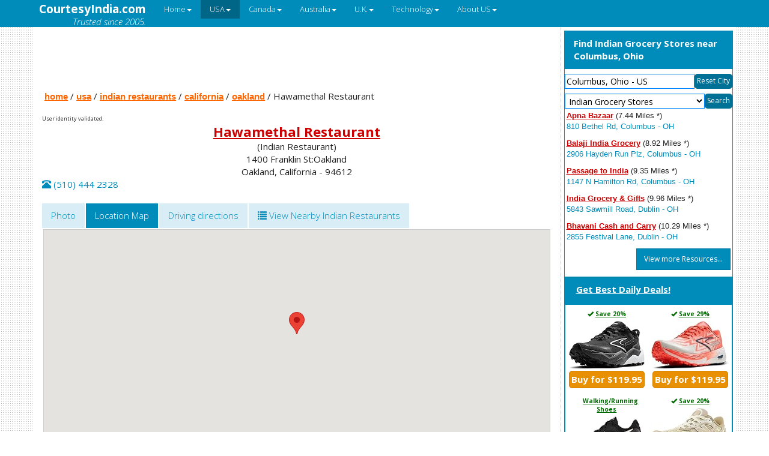

--- FILE ---
content_type: text/html; charset=utf-8
request_url: https://www.courtesyindia.com/resource-details/indian-restaurants/usa/california/oakland/hawamethal-restaurant
body_size: 11405
content:
<!DOCTYPE html><html lang="en-US"><head><meta charset="UTF-8" /><meta name="viewport" content="width=device-width, initial-scale=1.0"><meta http-equiv="cache-control" content="public, max-age=31536000" /><meta http-equiv="expires" content="Wed, 12 Jul 2026 05:44:00 GMT" /><title>Hawamethal Restaurant Oakland California (Indian Restaurant)</title><meta name="description" content="Indian Restaurant in Oakland, CA - Hawamethal Restaurant Indian restaurants are characterized by its sophisticated and subtle use of many spices and herbs grown across India and also for the widespread practice of vegetarianism across its society.... "><meta name="keywords" content="Hawamethal Restaurant Indian Restaurant Oakland California, Details of Hawamethal Restaurant Indian Restaurant Oakland California, Indian Restaurant in Oakland, Indian Restaurant, Oakland, California, Hawamethal Restaurant"><meta name=robots content="index, follow"><meta property="og:title" content="Hawamethal Restaurant Oakland California (Indian Restaurant)" /><meta property="og:site_name" content="CourtesyIndia"><meta property="og:url" content="https://www.courtesyindia.com/resource-details/indian-restaurants/usa/california/oakland/hawamethal-restaurant"><meta property="og:description" content="Indian Restaurant in Oakland, CA - Hawamethal Restaurant Indian restaurants are characterized by its sophisticated and subtle use of many spices and herbs grown across India and also for the widespread practice of vegetarianism across its society.... "><link rel="shortcut icon" href="/favicon.ico" type="image/x-icon" /><link rel="icon" href="/favicon.ico" type="image/ico" /><script src="https://code.jquery.com/jquery-2.2.4.min.js" integrity="sha256-BbhdlvQf/xTY9gja0Dq3HiwQF8LaCRTXxZKRutelT44=" crossorigin="anonymous"></script><script async src="//netdna.bootstrapcdn.com/bootstrap/3.0.0/js/bootstrap.min.js"></script><script src="https://cdnjs.cloudflare.com/ajax/libs/respond.js/1.4.0/respond.min.js"></script><script src="https://cdnjs.cloudflare.com/ajax/libs/modernizr/2.8.3/modernizr.min.js"></script><link href="/Content/styles?v=u4aezSbaLJwizjfp2ND6tvgIPx81emgRvs33QvIozbU1" rel="stylesheet"/><script async src="https://pagead2.googlesyndication.com/pagead/js/adsbygoogle.js?client=ca-pub-2906555308572419"crossorigin="anonymous"></script><!-- Google tag (gtag.js) --><script async src="https://www.googletagmanager.com/gtag/js?id=G-5SYN7Y8CK2"></script><script>window.dataLayer = window.dataLayer || [];function gtag() { dataLayer.push(arguments); }gtag('js', new Date());gtag('config', 'G-5SYN7Y8CK2');</script></head><body><div class="navbar navbar-inverse navbar-fixed-top"> <div class="container"><div class="navbar-header"><button type="button" class="navbar-toggle" data-toggle="collapse" data-target=".navbar-inverse-collapse"><span class="icon-bar"></span><span class="icon-bar"></span><span class="icon-bar"></span></button><a class="navbar-brand" href="/" alt="www.courtesyindia.com" title="www.courtesyindia.com"><b>CourtesyIndia.com</b><div class="text-right trusted">Trusted since 2005.</div></a></div><div class="navbar-collapse collapse navbar-inverse-collapse"><ul class="nav navbar-nav hidden-xs hidden-sm"><li class="dropdown" id="100"><a href="/" class="dropdown-toggle" data-toggle="dropdown">Home<b class="caret"></b></a><ul class="dropdown-menu"><li id="101"><a href="/">Home Page</a></li><li id="102"><a href="/usa">U.S.A</a></li><li id="103"><a href="/canada">Canada</a></li><li id="105"><a href="/australia">Australia</a></li><li id="106"><a href="/united-kingdom">United Kingdom</a></li><li id="107"><a href="/software">Software Links</a></li><li id="108"><a href="/finance/">Finance</a></li></ul></li><li class="dropdown" id="200"><a href="/usa" class="dropdown-toggle" data-toggle="dropdown">USA<b class="caret"></b></a><ul class="dropdown-menu"><li id="201"><a href="/usa">USA Home</a></li><li id="202"><a href="/usa/indian-associations">Indian Associations</a></li><li id="203"><a href="/usa/indian-churches">Indian Churches</a></li><li id="204"><a href="/usa/indian-dress-stores">Indian Dress Stores</a></li><li id="207"><a href="/usa/indian-restaurants">Indian Restaurants</a></li><li id="205"><a href="/usa/indian-grocery-stores">Indian Grocery Stores</a></li><li id="206"><a href="/usa/indian-jewelry-stores">Indian Jewelry Stores</a></li><li id="208"><a href="/usa/indian-temples">Indian Temples</a></li><li id="209"><a href="/usa/online-indian-grocery-stores">Online Indian Grocery Stores</a></li><li id="210"><a href="/usa/travel-and-airline-ticketing">Travel & Airline Ticketing</a></li></ul></li><li class="dropdown" id="300"><a href="/canada" class="dropdown-toggle" data-toggle="dropdown">Canada<b class="caret"></b></a><ul class="dropdown-menu"><li id="301"><a href="/canada">Canada Home</a></li><li id="302"><a href="/canada/indian-associations">Indian Associations</a></li><li id="303"><a href="/canada/indian-churches">Indian Churches</a></li><li id="304"><a href="/canada/indian-dress-stores">Indian Dress Stores</a></li><li id="305"><a href="/canada/indian-grocery-stores">Indian Grocery Stores</a></li><li id="307"><a href="/canada/indian-restaurants">Indian Restaurants</a></li><li id="308"><a href="/canada/indian-temples">Indian Temples</a></li><li id="306"><a href="/canada/indian-jewelry-stores">Indian Jewelry Stoeres</a></li><li id="309"><a href="/canada/travel-and-airline-ticketing">Travel & Airline Ticketing</a></li></ul></li><li class="dropdown" id="400"><a href="/australia" class="dropdown-toggle" data-toggle="dropdown">Australia<b class="caret"></b></a><ul class="dropdown-menu"><li id="401"><a href="/australia">Australia Home</a></li><li id="402"><a href="/australia/indian-grocery-stores">Indian Grocery Stores</a></li><li id="404"><a href="/australia/indian-restaurants">Indian Restaurants</a></li></ul></li><li class="dropdown" id="500"><a href="/united-kingdom" class="dropdown-toggle" data-toggle="dropdown">U.K.<b class="caret"></b></a><ul class="dropdown-menu"><li id="501"><a href="/united-kingdom">U.K. Home</a></li><li id="502"><a href="/united-kingdom/indian-churches">Indian Churches</a></li><li id="504"><a href="/united-kingdom/indian-grocery-stores">Indian Grocery Stores</a></li><li id="505"><a href="/united-kingdom/indian-restaurants">Indian Restaurants</a></li><li id="506"><a href="/united-kingdom/online-indian-grocery-stores">Online Indian Grocery Stores</a></li><li id="507"><a href="/united-kingdom/travel-and-airline-ticketing">Travel & Airline Ticketing</a></li></ul></li><li class="dropdown" id="700"><a href="/technology" class="dropdown-toggle" data-toggle="dropdown">Technology<b class="caret"></b></a><ul class="dropdown-menu"><li id="702"><a href="/software">Software</a></li><li id="703"><a href="/software/interview-center/c-sharp">C-Sharp</a></li><li id="704"><a href="/software/interview-center/sql-server">SQL Server</a></li><li id="705"><a href="/software/interview-center/asp-dot-net">ASP.Net</a></li><li id="706"><a href="/software/tips-and-tricks">Tips And Tricks</a></li></ul></li><li class="dropdown" id="600"><a href="/about" class="dropdown-toggle" data-toggle="dropdown">About US<b class="caret"></b></a><ul class="dropdown-menu"><li id="602"><a href="/about-us">About Us</a></li><li id="604"><a href="/contact-us">Contact Us</a></li><li id="606"><a href="/feedback">Feedback</a></li></ul></li></ul><ul class="nav navbar-nav visible-xs visible-sm hidden-md hidden-lg"><li><a href="/">🏠 Home Page</a></li><li><a href="/indian-associations">🤝 Indian Associations</a></li><li><a href="/indian-churches">⛪ Indian Churches</a></li><li><a href="/indian-dress-stores">👗 Indian Dress Stores</a></li><li><a href="/indian-grocery-stores">🛒 Indian Grocery Stores</a></li><li><a href="/indian-jewelry-stores">💍 Indian Jewelry Stores</a></li><li><a href="/indian-restaurants">🍽️ Indian Restaurants</a></li><li><a href="/indian-temples">🛕 Indian Temples</a><br /></li></ul></div></div></div><script type="text/javascript">$(function ($) {$("#200").addClass("active");$("#200").addClass("active");});</script><div class="visible-xs visible-sm hidden-md hidden-lg bcmobile">&nbsp;<a class="breadcrumbnav" href ="/" title="Home Page">home</a> / <a class="breadcrumbnav" href ="/usa" title="USA">usa</a> / <a class="breadcrumbnav" href ="/usa/indian-restaurants" title="Indian Restaurants">indian restaurants</a> / <a class="breadcrumbnav" href ="/usa/indian-restaurants/california" title="Indian Restaurants">california</a> / <a class="breadcrumbnav" href ="/usa/indian-restaurants/california/oakland" title="Oakland">oakland</a> / Hawamethal Restaurant</div><div class="container"><div class="row" style="background-color:#FFF;"><div class="col-md-9" id="div1"><div class="col-12 tspacer hidden-xs hidden-sm visible-md visible-lg text-center"><div class="text-center celltd"><script async src="https://pagead2.googlesyndication.com/pagead/js/adsbygoogle.js?client=ca-pub-2906555308572419"crossorigin="anonymous"></script><!-- Leaderboard --><ins class="adsbygoogle"style="display:inline-block;width:728px;height:90px"data-ad-client="ca-pub-2906555308572419"data-ad-slot="4171659237"></ins><script>(adsbygoogle = window.adsbygoogle || []).push({});</script></div></div><div class="col-12 tspacer hidden-xs hidden-sm visible-md visible-lg">&nbsp;<a class="breadcrumbnav" href ="/" title="Home Page">home</a> / <a class="breadcrumbnav" href ="/usa" title="USA">usa</a> / <a class="breadcrumbnav" href ="/usa/indian-restaurants" title="Indian Restaurants">indian restaurants</a> / <a class="breadcrumbnav" href ="/usa/indian-restaurants/california" title="Indian Restaurants">california</a> / <a class="breadcrumbnav" href ="/usa/indian-restaurants/california/oakland" title="Oakland">oakland</a> / Hawamethal Restaurant</div><div class="text-danger col-12"><h3><u></u></h3></div><div id="apiResult" style="font-size:9px;">Validating the user</div><script type="text/javascript">function getCookie(name) {const value = `; ${document.cookie}`;const parts = value.split(`; ${name}=`);if (parts.length === 2) return parts.pop().split(';').shift();return null;}document.addEventListener("DOMContentLoaded", function () {console.log("Partial script loaded");if (getCookie('uservalid')) {document.getElementById('apiResult').textContent = '';return;}var apiurl = '/api/UserActionAPI/3.142.12.49';//alert(encodeURI(apiurl));fetch(apiurl).then(response => {if (!response.ok) throw new Error('Network response was not ok');// Set cookie 'uservalid' with expiration of 3 daysconst date = new Date();date.setTime(date.getTime() + (12 * 60 * 60 * 1000));document.cookie = `uservalid=true;expires=${date.toUTCString()};path=/`;return response.text();}).then(data => {document.getElementById('apiResult').textContent = "User identity validated.";}).catch(error => {document.getElementById('apiResult').textContent = 'Error: ' + error.message;});});</script><div><center><div class="name">Hawamethal Restaurant</div><div>(Indian Restaurant)</div><div></div><div>1400 Franklin St:Oakland</div><div>Oakland, California - 94612</div></center><div class="visible-xs">&nbsp;</div><div class="col-md-12 np text-primary row"><!-- Phone: Desktop --><div class="col-6 pull-left hidden-xs hidden-sm"><span class="glyphicon glyphicon-phone-alt" title="Contact Phone"></span>(510) 444 2328 </div><!-- Phone: Mobile --><div class="col-12 text-center np visible-xs visible-sm"><span class="glyphicon glyphicon-phone-alt" title="Contact Phone"></span>(510) 444 2328 </div><!-- Website: Desktop --><div class="col-6 text-right hidden-xs hidden-sm"></div><!-- Website: Mobile --><div class="col-12 np text-center visible-xs visible-sm"></div></div><div>&nbsp;</div><div><div class="col-12"><ul class="nav nav-pills col-12"><li role="presentation" class="active bg-info" id="phototab"><a href="#photo" aria-controls="photo" role="tab" data-toggle="tab">Photo</a></li><li role="presentation" class="bg-info" id="locationmaptab"><a href="#locationmap" aria-controls="locationmap" role="tab" data-toggle="tab">Location Map</a></li><li class="bg-info"><a href="https://www.google.com/maps/dir//1400 Franklin St:Oakland+Oakland+California+" role="tab" target="_blank">Driving directions</a></li><li class="bg-info"><a href="/nearby/usa/indian-restaurants/california?address=1400-franklin-st:oakland-oakland-california-94612" role="tab" title="View Nearby Indian Restaurants"><span class="glyphicon glyphicon-list hidden-md"></span><span class="hidden-xs">&nbsp;View Nearby Indian Restaurants</span></a></li></ul><div class="tab-content pull-center col-12" style="padding: 2px;"><div role="tabpanel" class="tab-pane active col-12 detailblock" id="photo"><div class="col-xs-12 text-left row"></div><div class="col-12 hidden userinfo text-secondry" id="divinforequest">There are no images available for this resource on our database. Please help us to improve our website by adding pictures and updating the details and description.<br /><br />Keeping the information updated and adding new images will help the resources become more popular and reach more customers.<br /><br />Please inform us of the details of the Indian resource by emailing us at <a href="mailto:admin@courtesyindia.com?subject=Indian Resources Details">admin@courtesyindia.com</a>.<br />Thank you very much for helping us to keep the resource information updated.<br /><br /></div></div><div role="tabpanel" class="tab-pane col-12" id="locationmap"><div id="map" class="col-12 detailblock"></div></div></div></div></div></div><br /><div class="col-12 text-secondry"><b></b><span style=" text-align:justify;">Indian Restaurant in Oakland, CA - Hawamethal Restaurant<br><br>Indian restaurants are characterized by its sophisticated and subtle use of many spices and herbs grown across India and also for the widespread practice of vegetarianism across its society. Considered by some to be one of the world's most diverse cuisines, each family of this cuisine is characterized by a wide assortment of dishes and cooking techniques. As a consequence, Indian cuisine varies from region to region, reflecting the varied demographics of the ethnically diverse Indian subcontinent. India's religious beliefs and culture has played an influential role in the evolution of its cuisine. North Indian dosa, Ideles, Kerala meal, chicken curry, Fish curry, Nan, Masala dosa, chudny, Kurma are the favorites of all people. <br><br></span><div class="text-primary spacer"><br />If any updates are required for this resource, please email us at<u><a href="mailto:admin@courtesyindia.com?subject=Resource Edit From User (ID:1649)">admin@courtesyindia.com</a></u>with the resource detail and photos.</div></div><div class="spacer"></div><b>User Reviews:</b><div class="spacer"><br /><br /></div><hr /><h5><b>Near by Resources:</b></h5><div><a href="https://www.niche.com/k12/schools-near-you/?center=-122.2699417,37.8038548"target="_blank" title="View nearby schools">Schools</a><span>&nbsp;|&nbsp;<a href='/the-10-nearest/usa/indian-churches/california/Oakland' title="View nearby Indian Churches">indian-churches</a></span><span>&nbsp;|&nbsp;<a href='/the-10-nearest/usa/indian-temples/california/Oakland' title="View nearby Indian Hindu Temple">indian-temples</a></span><span>&nbsp;|&nbsp;<a href='/the-10-nearest/usa/indian-grocery-stores/california/Oakland' title="View nearby Indian Grocery Stores">indian-grocery-stores</a></span><span>&nbsp;|&nbsp;<a href='/the-10-nearest/usa/indian-jewelry-stores/california/Oakland' title="View nearby Indian Jewelry Stores">indian-jewelry-stores</a></span><span>&nbsp;|&nbsp;<a href='/the-10-nearest/usa/indian-dress-stores/california/Oakland' title="View nearby Indian Dress Stores">indian-dress-stores</a></span></div><div id="photosilder" class="modal fade" role="dialog"><div class="modal-dialog"><!-- Modal content--><div class="modal-content" style="padding-bottom:0px; border:solid 1px #ccc;"><div class="modal-header"><button type="button" class="close" data-dismiss="modal">&times;</button><div class="text-center text-secondry"><b>Hawamethal Restaurant</b><br />1400 Franklin St:Oakland<br />Oakland, California - 94612<br /></div></div><div class="modal-body"><div id="carousel-example-generic" class="carousel slide" data-ride="carousel"><!-- Indicators --><ol class="carousel-indicators"></ol><!-- Wrapper for slides --><div class="carousel-inner" role="listbox"></div><!-- Controls --><a class="left carousel-control" href="#carousel-example-generic" role="button" data-slide="prev"><span class="glyphicon glyphicon-chevron-left" aria-hidden="true"></span><span class="sr-only">Previous</span></a><a class="right carousel-control" href="#carousel-example-generic" role="button" data-slide="next"><span class="glyphicon glyphicon-chevron-right" aria-hidden="true"></span><span class="sr-only">Next</span></a></div></div></div></div></div><div class="col-xs-12"><div class="text-primary"><h3><b>You May Be Also Interested in</b></h3></div><div class="row"><div class="col-xs-9"><a class="RHeader" href="/resource-details/indian-restaurants/usa/california/oakland/curry-up-now" title="Visit Hawamethal Restaurant, Oakland which is 0.31 mile(s) away from Curry Up Now, Oakland... " +>Curry Up Now</a></div><div class="col-xs-3 text-right"> 0.31 miles</div></div><div class="RAddress">1745 San Pablo Ave Oakland, CA - 94612<hr /></div><div class="row"><div class="col-xs-9"><a class="RHeader" href="/resource-details/indian-restaurants/usa/california/oakland/ghazal-indian-cuisine" title="Visit Hawamethal Restaurant, Oakland which is 0.66 mile(s) away from Ghazal Indian Cuisine, Oakland... " +>Ghazal Indian Cuisine</a></div><div class="col-xs-3 text-right"> 0.66 miles</div></div><div class="RAddress">131 Broadway Oakland, CA - 94607<hr /></div><div class="row"><div class="col-xs-9"><a class="RHeader" href="/resource-details/indian-restaurants/usa/california/oakland/flavors-of-india" title="Visit Hawamethal Restaurant, Oakland which is 1.48 mile(s) away from Flavors of India, Oakland... " +>Flavors of India</a></div><div class="col-xs-3 text-right"> 1.48 miles</div></div><div class="RAddress">3276 Lakeshore Avenue Oakland, CA - 94610<hr /></div><div class="row"><div class="col-xs-9"><a class="RHeader" href="/resource-details/indian-restaurants/usa/california/alameda/india-palace" title="Visit Hawamethal Restaurant, Oakland which is 1.85 mile(s) away from India Palace, Alameda... " +>India Palace</a></div><div class="col-xs-3 text-right"> 1.85 miles</div></div><div class="RAddress">737 Buena Vista Ave Alameda, CA - 94501<hr /></div><div class="row"><div class="col-xs-9"><a class="RHeader" href="/resource-details/indian-restaurants/usa/california/oakland/khana-peena" title="Visit Hawamethal Restaurant, Oakland which is 2.6 mile(s) away from Khana Peena, Oakland... " +>Khana Peena</a></div><div class="col-xs-3 text-right"> 2.6 miles</div></div><div class="RAddress">5316 College Ave Oakland, CA - 94618<hr /></div></div><br /><br /><i>Note: Since these information’s are not verified with the resource's management, please contact Indian Restaurants for more details.</i></div><div class="col-md-3 p5" style="border-left: dotted 1px #CCC;" id="div2"><div class="spacer"></div><script src="/bundles/angular?v=h5oMs93GaWPJyROwbz3-aVE9QptrjQN8TPrd8dJ5Lec1"></script><link rel="stylesheet" href="//code.jquery.com/ui/1.12.1/themes/base/jquery-ui.css"><script src="https://code.jquery.com/ui/1.12.1/jquery-ui.js"></script><div ng-app="cicapp" class="np col-lg-12" ><div class="panel panel-primary col-lg-12 np" ng-controller="NearByCtr"><div class="panel-heading"><b><span>Find {{Model.ResourceName}}</span></b></div><div class="spacer"></div><div class="flex-nowrap sale col-sm-12 input-group"><input class="form-control inputsm" id="txtCity" name="txtCity" ng-click="setFocusfn()" ng-keyup="acomplete(Model)" ng-model="Model.Location" placeholder="Ex: Atlanta, GA" type="text" value="" /><input class="np hdn" id="hdnCity" name="hdnCity" ng-model="Model.Location" type="hidden" value="" /><span ng-class="'{{IsSmall}}' == 'true' ? 'nearbymob' : 'nearby'" ng-click="Reset(Model)" style="cursor:pointer;" title="Reset the City to Local City" class="input-group-btn">Reset City</span></div><div class="spacer"></div><div class="flex-nowrap input-group"><select id="dropResourceList" ng_model="Model.ResourceListID" ng-change="myFunc(Model)" , class="form-control inputsm" }><option value="1">Indian Churches</option><option value="2">Indian Hindu Temple</option><option value="3">Indian Grocery Stores</option><option value="4">Indian Restaurants</option><option value="5">Indian Jewelry Stores</option><option value="6">Indian Dress Stores</option></select><span ng-class="'{{IsSmall}}' == 'true' ? 'nearbymob' : 'nearby'" ng-click="myFunc(Model)" style="cursor:pointer;" title="Search for Resources" class="input-group-btn">Search</span></div><div class="panel-body col-lg-12 np"><div id="divlocr" ng-class="'{{IsSmall}}' == 'true' ? 'mobile' : 'large'" class="mobile np"><div class="panel-body sale"><div ng-repeat="item in Model.Resources" class="divsm"><b><a href="/resource-details/{{item.url}}" class="blink">{{item.Name}}</a></b> ({{item.Distance}} Miles *) <br /><span class="text-primary">{{item.Address}}</span><br /></div><div class="alert alert-info" role="alert" ng-show="Model.Message.length > 0"> {{Model.Message}}</div><div class="text-right"><u><a ng-href="{{Model.ViewMoreUrl}}" ng-show="Model.ViewMoreUrl.length > 0" class="btn btn-primary btn-sm">View more Resources...</a></u></div></div></div></div></div></div><script>var RootUrl = '/';var rtid = '3';var nearbyCity = '';var myApp = angular.module("cicapp", []);//ServicemyApp.service("NearByService", function ($http, $q) {this.InitialLoadResources = function () {var deferred = $q.defer();return $http.get(RootUrl + 'api/ResourceUtil/initNearbyResources').then(function (response) {deferred.resolve(response.data);return deferred.promise;}, function (response) {// the following line rejects the promise deferred.reject(response);return deferred.promise;});};this.FindLocation = function () {var deferred = $q.defer();return $http.get('https://ipinfo.io/json').then(function (response) {deferred.resolve(response.data);//alert(response.data.city)return deferred.promise;}, function (response) {// the following line rejects the promise deferred.reject(response);return deferred.promise;});};//Load Resourcethis.LoadResources = function (model) {var deferred = $q.defer();return $http({method: 'POST',url: RootUrl + 'api/ResourceUtil/loadResource',data: model,headers: {'Content-Type': 'application/json'}}).then(function (response) {// promise is fulfilleddeferred.resolve(response.data);//Cookievar csting = response.data.ResourceListID + "|" + response.data.Location//alert(csting);document.cookie = "nearby=" + csting + ";path=/";return deferred.promise;}, function (response) {// the following line rejects the promise deferred.reject(response);return deferred.promise;});};});//ControllermyApp.controller("NearByCtr", function ($scope, $http, NearByService) {$scope.Model = {};$scope.Model.Message = "Loading..."; $scope.IsSmall = 'false';//setFocusfn$scope.setFocusfn = function () { $("#txtCity").select();}NearByService.InitialLoadResources().then(function (response) { $scope.Model = response;if (rtid != "") { $scope.Model.ResourceListID = rtid; }else {$scope.Model.ResourceListID = "3";}if (nearbyCity == "") {NearByService.FindLocation().then(function (result) {$scope.Model.Location = result.city + ", " + result.region + " - " + result.country;if ($scope.Model.Location == "") { $scope.Model.Location = "New York, New York, USA" }$scope.Model.ResourceListID = rtid;NearByService.LoadResources($scope.Model).then(function (response) {$scope.Model = response;},function (error) {// handle errors herealert(error.statusText);})},function (error) {// handle errors herealert(error.statusText);})}else {$scope.Model.Location = nearbyCity;// $scope.Model.ResourceListID = "3";NearByService.LoadResources($scope.Model).then(function (response) {$scope.Model = response;},function (error) {// handle errors herealert(error.statusText);})}},function (error) {// handle errors herealert(error.statusText);});$scope.Reset = function (model) {document.cookie = "nearby=;path=/";location.reload();}$scope.myFunc = function (model) {$("#divlocr").LoadingOverlay("show");var Location = model.LocationNearByService.LoadResources(model).then(function (response) { $scope.Model = response;$("#divlocr").LoadingOverlay("hide");},function (error) {alert(error.statusText);})};$scope.acomplete = (function () {$("#txtCity").autocomplete({minLength: 2,source: function (request, response) {$.ajax({url: RootUrl + "api/ResourceUtil/GetCity",type: "GET",dataType: "json",data: { initial: $("#txtCity").val() },success: function (data) {response($.map(data, function (val, item) {return {label: val,value: val}}))}})},select: function (event, ui) {$("#divlocr").LoadingOverlay("show");var city = ui.item.label; $scope.Model.Location = city;$scope.myFunc($scope.Model);$("#divlocr").LoadingOverlay("hide"); }});});$scope.IsSmall =Math.max(document.documentElement.clientWidth,window.innerWidth || 0) < 972 ? 'true' : 'false';}); </script><div class="visible-xs visible-sm visible-md visible-lg"><script>function getCookie(k) { var v = document.cookie.match('(^|;) ?' + k + '=([^;]*)(;|$)'); return v ? v[2] : null }function getMenuIds() {var MenuIDs = "";if (getCookie("addMenuIDs") == null) {$.ajax({url: "https://www.kinginprice.com/api/adds/GetMenuIDS/2",contentType: "application/json",dataType: 'json',async: false,success: function (result) {for (i = 0; i < result.length; i++) {MenuIDs = MenuIDs + "," + result[i].menuID}if (MenuIDs.length > 1) {MenuIDs = MenuIDs.substring(1, MenuIDs.length);document.cookie = "addMenuIDs" + MenuIDs;}}});return MenuIDs;}else {return getCookie("addMenuIDs");}}$(function () {var menuIDS = getMenuIds();if (1 > 0 && menuIDS.length > 0) {var menuIDArr = menuIDS.split(',');var menuID = 0;if (menuIDArr.length > 1) {menuID = 1;}else {menuID = 1 % menuIDArr.length;}var addString = '';var listURL = '';var item = '';$.ajax({url: "https://www.kinginprice.com/api/adds/GetAdds/2/" + menuIDArr[menuID],contentType: "application/json",dataType: 'json',async: false,success: function (result) {for (i = 0; i < (result.length > 4 ? 4 : result.length); i++) {addString += "<div class='col-lg-6 text-center np sale'><div class='Green-sm col-12'><span class='glyphicon glyphicon glyphicon-ok " + result[i].saveClass + "'></span>&nbsp;<b><u><b>" + result[i].dealDisplay + "</b></u></b></div><a href='https://www.kinginprice.com/getdeal/" + result[i].productID + "' title='" + result[i].title + "' target='_blank'><img class='center-block img-responsive imgadd' src='" + result[i].mediumImageUrl + "' target='_blank' /></a><div class='padCell save col-12'><a type='button' class='btn btn-warning rounded padCell' href='https://www.kinginprice.com/getdeal/" + result[i].productID + "' target = '_blank' alt='+ result[i].addDisplayPrice +'><b>" + result[i].addDisplayPrice + "</b></a></div></div>";listURL = result[i].listURL;}item = listURL.replace(/\//g, ', ').replace(/-/g, ' ').replace(/_/g, ' ');addString += "<div class ='tspacer'>&nbsp;</div><div class='col-12 text-center padCell'><a href='https://www.kinginprice.com/deals/" + listURL + "' title='View More Daily deals on " + item + " and more...' target='_blank' class='btn btn-primary rounded'><b>View More Deals</b></a></div><div class ='tspacer'>&nbsp;</div>";$('.addlisting').html(addString);}});}});</script><div class="panel panel-primary" style="border-width:2px;"><div class="panel-heading padCell " role="tab" id="headingTwo"> <div class="panel-heading text-center vcenter"><b><u><a href="https://www.kinginprice.com/" title="View Daily deals on kinginprice.com" target="_blank" class="aw">Get Best Daily Deals!</a></u></b></div></div><div class="panel-body deal"> <div class="row addlisting np">Loading...</div> </div></div></div><span class="col-12 hidden-xs hidden-sm visible-md visible-lg"><div class="panel hidden-xs hidden-sm visible-md visible-lg panel-primary"><div class="panel-heading" role="tab" id="headingTwo"><h4 class="panel-title"><a class="collapsed" data-toggle="collapse" data-parent="#accordion" href="#collapseOne" aria-expanded="true" aria-controls="collapseOne"><b>Software Resources</b></a></h4></div><div class="panel-body"><p><a href='/software/tips-and-tricks' title='Tips and Tricks'>Tips and Tricks</a></p><p><a href='/software/interview-center/c-sharp' title='Interview Questions for C#'>Interview Questions for C#</a></p> <p><a href='/software/interview-center/asp-dot-net' title='Interview Questions for ASP.Net'>Interview Questions for ASP.Net</a></p> <p><a href='/software/interview-center/sql-server' title='Indian Dress Stores in Canada'>Interview Questions for SQL Server</a></p> </div></div></span></div></div><div class="row" style="background-color:#FFF;"><div class="padCell col-12">Tags:<span class="badge badge-secondary">Hawamethal Restaurant Indian Restaurant Oakland California</span><span class="badge badge-secondary"> Details of Hawamethal Restaurant Indian Restaurant Oakland California</span><span class="badge badge-secondary"> Indian Restaurant in Oakland</span><span class="badge badge-secondary"> Indian Restaurant</span><span class="badge badge-secondary"> Oakland</span><span class="badge badge-secondary"> California</span><span class="badge badge-secondary"> Hawamethal Restaurant</span><br /><div>Updated on: January 2026 &nbsp;</div><br /></div></div><div class="divsm"></div></div><footer style="background-color:#FFF; padding:10px;"><center><div class="container"><div class="row COL-lg-12"><div class="col-lg-4"><a class=" menu" href="http://www.alvarezpigeons.com" target="_blank">AlvarezPigeons.com</a></div><div Class="col-lg-4"> <a href="/User-Agreement">User Agreement</a></div><div class="col-lg-4"><a class="menu" href="https://www.kinginprice.com" target="_blank">www.KingInPrice.com</a></div></div><div class="row"><div Class="col-lg-4"><a href="/privacy-policy">Privacy Policy</a><div class="spacer"> </div></div><div Class="col-lg-4">&copy; 2026 - SANS GLOBAL LLC</div><div Class="col-lg-4"><div style="padding:0px;min-width: 135px; max-width: 135px; min-height: 35px; max-height: 35px;"><span id="siteseal"><script async type="text/javascript" src="https://seal.godaddy.com/getSeal?sealID=lmUPpHQ9ppz7YOXwAXHENZJAsCcIa4jnfR9HPgZihRWGoPOj0ZH0yM1DJQnl"></script></span></div></div></div></div></center></footer><script src="/bundles/jqueryval?v=zKd4U1BIZ-8dp9XoSXgcbw2Ef3Iae1WUiEvK0klU-XM1"></script>;<script src="https://cdnjs.cloudflare.com/ajax/libs/jquery.touchswipe/1.6.4/jquery.touchSwipe.min.js"></script><script src="https://cdn.syncfusion.com/ej2/20.3.56/dist/ej2.min.js"></script><script>$(function () {var mapLoaded = false;function setMap() {if (mapLoaded == false) {$.getScript('https://maps.googleapis.com/maps/api/js?key=AIzaSyD5CPb8NffiDhbn1Isdm2wq54kBq3uKdpM&signed_in=true&callback=initMap').done(function () {initMap();});}};function initMap() {var location = { lat: 37.8038548, lng: -122.2699417 };var map = new google.maps.Map(document.getElementById('map'), {scaleControl: true,center: location,zoom: 12});var infowindow = new google.maps.InfoWindow;infowindow.setContent('<b>Hawamethal Restaurant</b><br>Oakland, California - 94612');var marker = new google.maps.Marker({ map: map, position: location });marker.addListener('click', function () {infowindow.open(map, marker);});google.maps.event.addDomListener(window, 'load', initMap);mapLoaded = true;};$(".nav-pills a").click(function () {$(this).tab('show');});$(".nav-pills a").on('shown.bs.tab', function () {var x = $(event.target).text();switch(x){case "Location Map":if (mapLoaded != true) {setMap();return;}break;}});if (0 == 0) {setMap();$('#photo').removeClass('active');$('#phototab').removeClass('active');$('#locationmap').addClass('active');$('#locationmaptab').addClass('active');$('#divinforequest').removeClass('hidden');}$(".carousel").swipe({swipe: function (event, direction, distance, duration, fingerCount, fingerData) {if (direction == 'left') $(this).carousel('next');if (direction == 'right') $(this).carousel('prev');},allowPageScroll: "vertical"});});</script></body></html>

--- FILE ---
content_type: text/html; charset=utf-8
request_url: https://www.google.com/recaptcha/api2/aframe
body_size: 250
content:
<!DOCTYPE HTML><html><head><meta http-equiv="content-type" content="text/html; charset=UTF-8"></head><body><script nonce="ek1abBDyFcV4SXHVsBIE3Q">/** Anti-fraud and anti-abuse applications only. See google.com/recaptcha */ try{var clients={'sodar':'https://pagead2.googlesyndication.com/pagead/sodar?'};window.addEventListener("message",function(a){try{if(a.source===window.parent){var b=JSON.parse(a.data);var c=clients[b['id']];if(c){var d=document.createElement('img');d.src=c+b['params']+'&rc='+(localStorage.getItem("rc::a")?sessionStorage.getItem("rc::b"):"");window.document.body.appendChild(d);sessionStorage.setItem("rc::e",parseInt(sessionStorage.getItem("rc::e")||0)+1);localStorage.setItem("rc::h",'1769885949683');}}}catch(b){}});window.parent.postMessage("_grecaptcha_ready", "*");}catch(b){}</script></body></html>